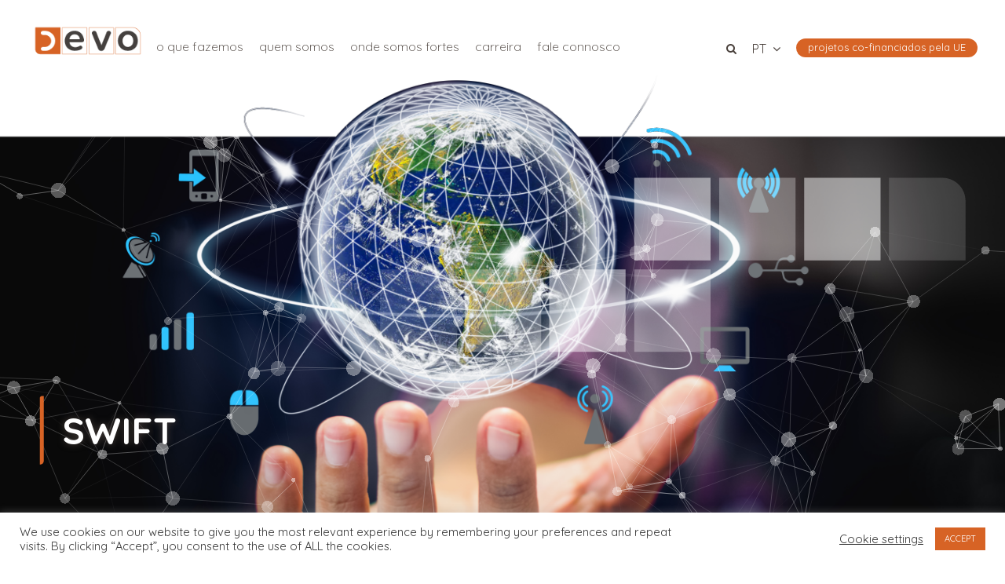

--- FILE ---
content_type: text/html; charset=utf-8
request_url: https://www.google.com/recaptcha/api2/anchor?ar=1&k=6LdNwJYaAAAAAEzGpMHIZKRPDi0U_KaNlOpuTQba&co=aHR0cHM6Ly9kLWV2by5jb206NDQz&hl=en&v=N67nZn4AqZkNcbeMu4prBgzg&size=invisible&anchor-ms=20000&execute-ms=30000&cb=8zip84vf6sjq
body_size: 48919
content:
<!DOCTYPE HTML><html dir="ltr" lang="en"><head><meta http-equiv="Content-Type" content="text/html; charset=UTF-8">
<meta http-equiv="X-UA-Compatible" content="IE=edge">
<title>reCAPTCHA</title>
<style type="text/css">
/* cyrillic-ext */
@font-face {
  font-family: 'Roboto';
  font-style: normal;
  font-weight: 400;
  font-stretch: 100%;
  src: url(//fonts.gstatic.com/s/roboto/v48/KFO7CnqEu92Fr1ME7kSn66aGLdTylUAMa3GUBHMdazTgWw.woff2) format('woff2');
  unicode-range: U+0460-052F, U+1C80-1C8A, U+20B4, U+2DE0-2DFF, U+A640-A69F, U+FE2E-FE2F;
}
/* cyrillic */
@font-face {
  font-family: 'Roboto';
  font-style: normal;
  font-weight: 400;
  font-stretch: 100%;
  src: url(//fonts.gstatic.com/s/roboto/v48/KFO7CnqEu92Fr1ME7kSn66aGLdTylUAMa3iUBHMdazTgWw.woff2) format('woff2');
  unicode-range: U+0301, U+0400-045F, U+0490-0491, U+04B0-04B1, U+2116;
}
/* greek-ext */
@font-face {
  font-family: 'Roboto';
  font-style: normal;
  font-weight: 400;
  font-stretch: 100%;
  src: url(//fonts.gstatic.com/s/roboto/v48/KFO7CnqEu92Fr1ME7kSn66aGLdTylUAMa3CUBHMdazTgWw.woff2) format('woff2');
  unicode-range: U+1F00-1FFF;
}
/* greek */
@font-face {
  font-family: 'Roboto';
  font-style: normal;
  font-weight: 400;
  font-stretch: 100%;
  src: url(//fonts.gstatic.com/s/roboto/v48/KFO7CnqEu92Fr1ME7kSn66aGLdTylUAMa3-UBHMdazTgWw.woff2) format('woff2');
  unicode-range: U+0370-0377, U+037A-037F, U+0384-038A, U+038C, U+038E-03A1, U+03A3-03FF;
}
/* math */
@font-face {
  font-family: 'Roboto';
  font-style: normal;
  font-weight: 400;
  font-stretch: 100%;
  src: url(//fonts.gstatic.com/s/roboto/v48/KFO7CnqEu92Fr1ME7kSn66aGLdTylUAMawCUBHMdazTgWw.woff2) format('woff2');
  unicode-range: U+0302-0303, U+0305, U+0307-0308, U+0310, U+0312, U+0315, U+031A, U+0326-0327, U+032C, U+032F-0330, U+0332-0333, U+0338, U+033A, U+0346, U+034D, U+0391-03A1, U+03A3-03A9, U+03B1-03C9, U+03D1, U+03D5-03D6, U+03F0-03F1, U+03F4-03F5, U+2016-2017, U+2034-2038, U+203C, U+2040, U+2043, U+2047, U+2050, U+2057, U+205F, U+2070-2071, U+2074-208E, U+2090-209C, U+20D0-20DC, U+20E1, U+20E5-20EF, U+2100-2112, U+2114-2115, U+2117-2121, U+2123-214F, U+2190, U+2192, U+2194-21AE, U+21B0-21E5, U+21F1-21F2, U+21F4-2211, U+2213-2214, U+2216-22FF, U+2308-230B, U+2310, U+2319, U+231C-2321, U+2336-237A, U+237C, U+2395, U+239B-23B7, U+23D0, U+23DC-23E1, U+2474-2475, U+25AF, U+25B3, U+25B7, U+25BD, U+25C1, U+25CA, U+25CC, U+25FB, U+266D-266F, U+27C0-27FF, U+2900-2AFF, U+2B0E-2B11, U+2B30-2B4C, U+2BFE, U+3030, U+FF5B, U+FF5D, U+1D400-1D7FF, U+1EE00-1EEFF;
}
/* symbols */
@font-face {
  font-family: 'Roboto';
  font-style: normal;
  font-weight: 400;
  font-stretch: 100%;
  src: url(//fonts.gstatic.com/s/roboto/v48/KFO7CnqEu92Fr1ME7kSn66aGLdTylUAMaxKUBHMdazTgWw.woff2) format('woff2');
  unicode-range: U+0001-000C, U+000E-001F, U+007F-009F, U+20DD-20E0, U+20E2-20E4, U+2150-218F, U+2190, U+2192, U+2194-2199, U+21AF, U+21E6-21F0, U+21F3, U+2218-2219, U+2299, U+22C4-22C6, U+2300-243F, U+2440-244A, U+2460-24FF, U+25A0-27BF, U+2800-28FF, U+2921-2922, U+2981, U+29BF, U+29EB, U+2B00-2BFF, U+4DC0-4DFF, U+FFF9-FFFB, U+10140-1018E, U+10190-1019C, U+101A0, U+101D0-101FD, U+102E0-102FB, U+10E60-10E7E, U+1D2C0-1D2D3, U+1D2E0-1D37F, U+1F000-1F0FF, U+1F100-1F1AD, U+1F1E6-1F1FF, U+1F30D-1F30F, U+1F315, U+1F31C, U+1F31E, U+1F320-1F32C, U+1F336, U+1F378, U+1F37D, U+1F382, U+1F393-1F39F, U+1F3A7-1F3A8, U+1F3AC-1F3AF, U+1F3C2, U+1F3C4-1F3C6, U+1F3CA-1F3CE, U+1F3D4-1F3E0, U+1F3ED, U+1F3F1-1F3F3, U+1F3F5-1F3F7, U+1F408, U+1F415, U+1F41F, U+1F426, U+1F43F, U+1F441-1F442, U+1F444, U+1F446-1F449, U+1F44C-1F44E, U+1F453, U+1F46A, U+1F47D, U+1F4A3, U+1F4B0, U+1F4B3, U+1F4B9, U+1F4BB, U+1F4BF, U+1F4C8-1F4CB, U+1F4D6, U+1F4DA, U+1F4DF, U+1F4E3-1F4E6, U+1F4EA-1F4ED, U+1F4F7, U+1F4F9-1F4FB, U+1F4FD-1F4FE, U+1F503, U+1F507-1F50B, U+1F50D, U+1F512-1F513, U+1F53E-1F54A, U+1F54F-1F5FA, U+1F610, U+1F650-1F67F, U+1F687, U+1F68D, U+1F691, U+1F694, U+1F698, U+1F6AD, U+1F6B2, U+1F6B9-1F6BA, U+1F6BC, U+1F6C6-1F6CF, U+1F6D3-1F6D7, U+1F6E0-1F6EA, U+1F6F0-1F6F3, U+1F6F7-1F6FC, U+1F700-1F7FF, U+1F800-1F80B, U+1F810-1F847, U+1F850-1F859, U+1F860-1F887, U+1F890-1F8AD, U+1F8B0-1F8BB, U+1F8C0-1F8C1, U+1F900-1F90B, U+1F93B, U+1F946, U+1F984, U+1F996, U+1F9E9, U+1FA00-1FA6F, U+1FA70-1FA7C, U+1FA80-1FA89, U+1FA8F-1FAC6, U+1FACE-1FADC, U+1FADF-1FAE9, U+1FAF0-1FAF8, U+1FB00-1FBFF;
}
/* vietnamese */
@font-face {
  font-family: 'Roboto';
  font-style: normal;
  font-weight: 400;
  font-stretch: 100%;
  src: url(//fonts.gstatic.com/s/roboto/v48/KFO7CnqEu92Fr1ME7kSn66aGLdTylUAMa3OUBHMdazTgWw.woff2) format('woff2');
  unicode-range: U+0102-0103, U+0110-0111, U+0128-0129, U+0168-0169, U+01A0-01A1, U+01AF-01B0, U+0300-0301, U+0303-0304, U+0308-0309, U+0323, U+0329, U+1EA0-1EF9, U+20AB;
}
/* latin-ext */
@font-face {
  font-family: 'Roboto';
  font-style: normal;
  font-weight: 400;
  font-stretch: 100%;
  src: url(//fonts.gstatic.com/s/roboto/v48/KFO7CnqEu92Fr1ME7kSn66aGLdTylUAMa3KUBHMdazTgWw.woff2) format('woff2');
  unicode-range: U+0100-02BA, U+02BD-02C5, U+02C7-02CC, U+02CE-02D7, U+02DD-02FF, U+0304, U+0308, U+0329, U+1D00-1DBF, U+1E00-1E9F, U+1EF2-1EFF, U+2020, U+20A0-20AB, U+20AD-20C0, U+2113, U+2C60-2C7F, U+A720-A7FF;
}
/* latin */
@font-face {
  font-family: 'Roboto';
  font-style: normal;
  font-weight: 400;
  font-stretch: 100%;
  src: url(//fonts.gstatic.com/s/roboto/v48/KFO7CnqEu92Fr1ME7kSn66aGLdTylUAMa3yUBHMdazQ.woff2) format('woff2');
  unicode-range: U+0000-00FF, U+0131, U+0152-0153, U+02BB-02BC, U+02C6, U+02DA, U+02DC, U+0304, U+0308, U+0329, U+2000-206F, U+20AC, U+2122, U+2191, U+2193, U+2212, U+2215, U+FEFF, U+FFFD;
}
/* cyrillic-ext */
@font-face {
  font-family: 'Roboto';
  font-style: normal;
  font-weight: 500;
  font-stretch: 100%;
  src: url(//fonts.gstatic.com/s/roboto/v48/KFO7CnqEu92Fr1ME7kSn66aGLdTylUAMa3GUBHMdazTgWw.woff2) format('woff2');
  unicode-range: U+0460-052F, U+1C80-1C8A, U+20B4, U+2DE0-2DFF, U+A640-A69F, U+FE2E-FE2F;
}
/* cyrillic */
@font-face {
  font-family: 'Roboto';
  font-style: normal;
  font-weight: 500;
  font-stretch: 100%;
  src: url(//fonts.gstatic.com/s/roboto/v48/KFO7CnqEu92Fr1ME7kSn66aGLdTylUAMa3iUBHMdazTgWw.woff2) format('woff2');
  unicode-range: U+0301, U+0400-045F, U+0490-0491, U+04B0-04B1, U+2116;
}
/* greek-ext */
@font-face {
  font-family: 'Roboto';
  font-style: normal;
  font-weight: 500;
  font-stretch: 100%;
  src: url(//fonts.gstatic.com/s/roboto/v48/KFO7CnqEu92Fr1ME7kSn66aGLdTylUAMa3CUBHMdazTgWw.woff2) format('woff2');
  unicode-range: U+1F00-1FFF;
}
/* greek */
@font-face {
  font-family: 'Roboto';
  font-style: normal;
  font-weight: 500;
  font-stretch: 100%;
  src: url(//fonts.gstatic.com/s/roboto/v48/KFO7CnqEu92Fr1ME7kSn66aGLdTylUAMa3-UBHMdazTgWw.woff2) format('woff2');
  unicode-range: U+0370-0377, U+037A-037F, U+0384-038A, U+038C, U+038E-03A1, U+03A3-03FF;
}
/* math */
@font-face {
  font-family: 'Roboto';
  font-style: normal;
  font-weight: 500;
  font-stretch: 100%;
  src: url(//fonts.gstatic.com/s/roboto/v48/KFO7CnqEu92Fr1ME7kSn66aGLdTylUAMawCUBHMdazTgWw.woff2) format('woff2');
  unicode-range: U+0302-0303, U+0305, U+0307-0308, U+0310, U+0312, U+0315, U+031A, U+0326-0327, U+032C, U+032F-0330, U+0332-0333, U+0338, U+033A, U+0346, U+034D, U+0391-03A1, U+03A3-03A9, U+03B1-03C9, U+03D1, U+03D5-03D6, U+03F0-03F1, U+03F4-03F5, U+2016-2017, U+2034-2038, U+203C, U+2040, U+2043, U+2047, U+2050, U+2057, U+205F, U+2070-2071, U+2074-208E, U+2090-209C, U+20D0-20DC, U+20E1, U+20E5-20EF, U+2100-2112, U+2114-2115, U+2117-2121, U+2123-214F, U+2190, U+2192, U+2194-21AE, U+21B0-21E5, U+21F1-21F2, U+21F4-2211, U+2213-2214, U+2216-22FF, U+2308-230B, U+2310, U+2319, U+231C-2321, U+2336-237A, U+237C, U+2395, U+239B-23B7, U+23D0, U+23DC-23E1, U+2474-2475, U+25AF, U+25B3, U+25B7, U+25BD, U+25C1, U+25CA, U+25CC, U+25FB, U+266D-266F, U+27C0-27FF, U+2900-2AFF, U+2B0E-2B11, U+2B30-2B4C, U+2BFE, U+3030, U+FF5B, U+FF5D, U+1D400-1D7FF, U+1EE00-1EEFF;
}
/* symbols */
@font-face {
  font-family: 'Roboto';
  font-style: normal;
  font-weight: 500;
  font-stretch: 100%;
  src: url(//fonts.gstatic.com/s/roboto/v48/KFO7CnqEu92Fr1ME7kSn66aGLdTylUAMaxKUBHMdazTgWw.woff2) format('woff2');
  unicode-range: U+0001-000C, U+000E-001F, U+007F-009F, U+20DD-20E0, U+20E2-20E4, U+2150-218F, U+2190, U+2192, U+2194-2199, U+21AF, U+21E6-21F0, U+21F3, U+2218-2219, U+2299, U+22C4-22C6, U+2300-243F, U+2440-244A, U+2460-24FF, U+25A0-27BF, U+2800-28FF, U+2921-2922, U+2981, U+29BF, U+29EB, U+2B00-2BFF, U+4DC0-4DFF, U+FFF9-FFFB, U+10140-1018E, U+10190-1019C, U+101A0, U+101D0-101FD, U+102E0-102FB, U+10E60-10E7E, U+1D2C0-1D2D3, U+1D2E0-1D37F, U+1F000-1F0FF, U+1F100-1F1AD, U+1F1E6-1F1FF, U+1F30D-1F30F, U+1F315, U+1F31C, U+1F31E, U+1F320-1F32C, U+1F336, U+1F378, U+1F37D, U+1F382, U+1F393-1F39F, U+1F3A7-1F3A8, U+1F3AC-1F3AF, U+1F3C2, U+1F3C4-1F3C6, U+1F3CA-1F3CE, U+1F3D4-1F3E0, U+1F3ED, U+1F3F1-1F3F3, U+1F3F5-1F3F7, U+1F408, U+1F415, U+1F41F, U+1F426, U+1F43F, U+1F441-1F442, U+1F444, U+1F446-1F449, U+1F44C-1F44E, U+1F453, U+1F46A, U+1F47D, U+1F4A3, U+1F4B0, U+1F4B3, U+1F4B9, U+1F4BB, U+1F4BF, U+1F4C8-1F4CB, U+1F4D6, U+1F4DA, U+1F4DF, U+1F4E3-1F4E6, U+1F4EA-1F4ED, U+1F4F7, U+1F4F9-1F4FB, U+1F4FD-1F4FE, U+1F503, U+1F507-1F50B, U+1F50D, U+1F512-1F513, U+1F53E-1F54A, U+1F54F-1F5FA, U+1F610, U+1F650-1F67F, U+1F687, U+1F68D, U+1F691, U+1F694, U+1F698, U+1F6AD, U+1F6B2, U+1F6B9-1F6BA, U+1F6BC, U+1F6C6-1F6CF, U+1F6D3-1F6D7, U+1F6E0-1F6EA, U+1F6F0-1F6F3, U+1F6F7-1F6FC, U+1F700-1F7FF, U+1F800-1F80B, U+1F810-1F847, U+1F850-1F859, U+1F860-1F887, U+1F890-1F8AD, U+1F8B0-1F8BB, U+1F8C0-1F8C1, U+1F900-1F90B, U+1F93B, U+1F946, U+1F984, U+1F996, U+1F9E9, U+1FA00-1FA6F, U+1FA70-1FA7C, U+1FA80-1FA89, U+1FA8F-1FAC6, U+1FACE-1FADC, U+1FADF-1FAE9, U+1FAF0-1FAF8, U+1FB00-1FBFF;
}
/* vietnamese */
@font-face {
  font-family: 'Roboto';
  font-style: normal;
  font-weight: 500;
  font-stretch: 100%;
  src: url(//fonts.gstatic.com/s/roboto/v48/KFO7CnqEu92Fr1ME7kSn66aGLdTylUAMa3OUBHMdazTgWw.woff2) format('woff2');
  unicode-range: U+0102-0103, U+0110-0111, U+0128-0129, U+0168-0169, U+01A0-01A1, U+01AF-01B0, U+0300-0301, U+0303-0304, U+0308-0309, U+0323, U+0329, U+1EA0-1EF9, U+20AB;
}
/* latin-ext */
@font-face {
  font-family: 'Roboto';
  font-style: normal;
  font-weight: 500;
  font-stretch: 100%;
  src: url(//fonts.gstatic.com/s/roboto/v48/KFO7CnqEu92Fr1ME7kSn66aGLdTylUAMa3KUBHMdazTgWw.woff2) format('woff2');
  unicode-range: U+0100-02BA, U+02BD-02C5, U+02C7-02CC, U+02CE-02D7, U+02DD-02FF, U+0304, U+0308, U+0329, U+1D00-1DBF, U+1E00-1E9F, U+1EF2-1EFF, U+2020, U+20A0-20AB, U+20AD-20C0, U+2113, U+2C60-2C7F, U+A720-A7FF;
}
/* latin */
@font-face {
  font-family: 'Roboto';
  font-style: normal;
  font-weight: 500;
  font-stretch: 100%;
  src: url(//fonts.gstatic.com/s/roboto/v48/KFO7CnqEu92Fr1ME7kSn66aGLdTylUAMa3yUBHMdazQ.woff2) format('woff2');
  unicode-range: U+0000-00FF, U+0131, U+0152-0153, U+02BB-02BC, U+02C6, U+02DA, U+02DC, U+0304, U+0308, U+0329, U+2000-206F, U+20AC, U+2122, U+2191, U+2193, U+2212, U+2215, U+FEFF, U+FFFD;
}
/* cyrillic-ext */
@font-face {
  font-family: 'Roboto';
  font-style: normal;
  font-weight: 900;
  font-stretch: 100%;
  src: url(//fonts.gstatic.com/s/roboto/v48/KFO7CnqEu92Fr1ME7kSn66aGLdTylUAMa3GUBHMdazTgWw.woff2) format('woff2');
  unicode-range: U+0460-052F, U+1C80-1C8A, U+20B4, U+2DE0-2DFF, U+A640-A69F, U+FE2E-FE2F;
}
/* cyrillic */
@font-face {
  font-family: 'Roboto';
  font-style: normal;
  font-weight: 900;
  font-stretch: 100%;
  src: url(//fonts.gstatic.com/s/roboto/v48/KFO7CnqEu92Fr1ME7kSn66aGLdTylUAMa3iUBHMdazTgWw.woff2) format('woff2');
  unicode-range: U+0301, U+0400-045F, U+0490-0491, U+04B0-04B1, U+2116;
}
/* greek-ext */
@font-face {
  font-family: 'Roboto';
  font-style: normal;
  font-weight: 900;
  font-stretch: 100%;
  src: url(//fonts.gstatic.com/s/roboto/v48/KFO7CnqEu92Fr1ME7kSn66aGLdTylUAMa3CUBHMdazTgWw.woff2) format('woff2');
  unicode-range: U+1F00-1FFF;
}
/* greek */
@font-face {
  font-family: 'Roboto';
  font-style: normal;
  font-weight: 900;
  font-stretch: 100%;
  src: url(//fonts.gstatic.com/s/roboto/v48/KFO7CnqEu92Fr1ME7kSn66aGLdTylUAMa3-UBHMdazTgWw.woff2) format('woff2');
  unicode-range: U+0370-0377, U+037A-037F, U+0384-038A, U+038C, U+038E-03A1, U+03A3-03FF;
}
/* math */
@font-face {
  font-family: 'Roboto';
  font-style: normal;
  font-weight: 900;
  font-stretch: 100%;
  src: url(//fonts.gstatic.com/s/roboto/v48/KFO7CnqEu92Fr1ME7kSn66aGLdTylUAMawCUBHMdazTgWw.woff2) format('woff2');
  unicode-range: U+0302-0303, U+0305, U+0307-0308, U+0310, U+0312, U+0315, U+031A, U+0326-0327, U+032C, U+032F-0330, U+0332-0333, U+0338, U+033A, U+0346, U+034D, U+0391-03A1, U+03A3-03A9, U+03B1-03C9, U+03D1, U+03D5-03D6, U+03F0-03F1, U+03F4-03F5, U+2016-2017, U+2034-2038, U+203C, U+2040, U+2043, U+2047, U+2050, U+2057, U+205F, U+2070-2071, U+2074-208E, U+2090-209C, U+20D0-20DC, U+20E1, U+20E5-20EF, U+2100-2112, U+2114-2115, U+2117-2121, U+2123-214F, U+2190, U+2192, U+2194-21AE, U+21B0-21E5, U+21F1-21F2, U+21F4-2211, U+2213-2214, U+2216-22FF, U+2308-230B, U+2310, U+2319, U+231C-2321, U+2336-237A, U+237C, U+2395, U+239B-23B7, U+23D0, U+23DC-23E1, U+2474-2475, U+25AF, U+25B3, U+25B7, U+25BD, U+25C1, U+25CA, U+25CC, U+25FB, U+266D-266F, U+27C0-27FF, U+2900-2AFF, U+2B0E-2B11, U+2B30-2B4C, U+2BFE, U+3030, U+FF5B, U+FF5D, U+1D400-1D7FF, U+1EE00-1EEFF;
}
/* symbols */
@font-face {
  font-family: 'Roboto';
  font-style: normal;
  font-weight: 900;
  font-stretch: 100%;
  src: url(//fonts.gstatic.com/s/roboto/v48/KFO7CnqEu92Fr1ME7kSn66aGLdTylUAMaxKUBHMdazTgWw.woff2) format('woff2');
  unicode-range: U+0001-000C, U+000E-001F, U+007F-009F, U+20DD-20E0, U+20E2-20E4, U+2150-218F, U+2190, U+2192, U+2194-2199, U+21AF, U+21E6-21F0, U+21F3, U+2218-2219, U+2299, U+22C4-22C6, U+2300-243F, U+2440-244A, U+2460-24FF, U+25A0-27BF, U+2800-28FF, U+2921-2922, U+2981, U+29BF, U+29EB, U+2B00-2BFF, U+4DC0-4DFF, U+FFF9-FFFB, U+10140-1018E, U+10190-1019C, U+101A0, U+101D0-101FD, U+102E0-102FB, U+10E60-10E7E, U+1D2C0-1D2D3, U+1D2E0-1D37F, U+1F000-1F0FF, U+1F100-1F1AD, U+1F1E6-1F1FF, U+1F30D-1F30F, U+1F315, U+1F31C, U+1F31E, U+1F320-1F32C, U+1F336, U+1F378, U+1F37D, U+1F382, U+1F393-1F39F, U+1F3A7-1F3A8, U+1F3AC-1F3AF, U+1F3C2, U+1F3C4-1F3C6, U+1F3CA-1F3CE, U+1F3D4-1F3E0, U+1F3ED, U+1F3F1-1F3F3, U+1F3F5-1F3F7, U+1F408, U+1F415, U+1F41F, U+1F426, U+1F43F, U+1F441-1F442, U+1F444, U+1F446-1F449, U+1F44C-1F44E, U+1F453, U+1F46A, U+1F47D, U+1F4A3, U+1F4B0, U+1F4B3, U+1F4B9, U+1F4BB, U+1F4BF, U+1F4C8-1F4CB, U+1F4D6, U+1F4DA, U+1F4DF, U+1F4E3-1F4E6, U+1F4EA-1F4ED, U+1F4F7, U+1F4F9-1F4FB, U+1F4FD-1F4FE, U+1F503, U+1F507-1F50B, U+1F50D, U+1F512-1F513, U+1F53E-1F54A, U+1F54F-1F5FA, U+1F610, U+1F650-1F67F, U+1F687, U+1F68D, U+1F691, U+1F694, U+1F698, U+1F6AD, U+1F6B2, U+1F6B9-1F6BA, U+1F6BC, U+1F6C6-1F6CF, U+1F6D3-1F6D7, U+1F6E0-1F6EA, U+1F6F0-1F6F3, U+1F6F7-1F6FC, U+1F700-1F7FF, U+1F800-1F80B, U+1F810-1F847, U+1F850-1F859, U+1F860-1F887, U+1F890-1F8AD, U+1F8B0-1F8BB, U+1F8C0-1F8C1, U+1F900-1F90B, U+1F93B, U+1F946, U+1F984, U+1F996, U+1F9E9, U+1FA00-1FA6F, U+1FA70-1FA7C, U+1FA80-1FA89, U+1FA8F-1FAC6, U+1FACE-1FADC, U+1FADF-1FAE9, U+1FAF0-1FAF8, U+1FB00-1FBFF;
}
/* vietnamese */
@font-face {
  font-family: 'Roboto';
  font-style: normal;
  font-weight: 900;
  font-stretch: 100%;
  src: url(//fonts.gstatic.com/s/roboto/v48/KFO7CnqEu92Fr1ME7kSn66aGLdTylUAMa3OUBHMdazTgWw.woff2) format('woff2');
  unicode-range: U+0102-0103, U+0110-0111, U+0128-0129, U+0168-0169, U+01A0-01A1, U+01AF-01B0, U+0300-0301, U+0303-0304, U+0308-0309, U+0323, U+0329, U+1EA0-1EF9, U+20AB;
}
/* latin-ext */
@font-face {
  font-family: 'Roboto';
  font-style: normal;
  font-weight: 900;
  font-stretch: 100%;
  src: url(//fonts.gstatic.com/s/roboto/v48/KFO7CnqEu92Fr1ME7kSn66aGLdTylUAMa3KUBHMdazTgWw.woff2) format('woff2');
  unicode-range: U+0100-02BA, U+02BD-02C5, U+02C7-02CC, U+02CE-02D7, U+02DD-02FF, U+0304, U+0308, U+0329, U+1D00-1DBF, U+1E00-1E9F, U+1EF2-1EFF, U+2020, U+20A0-20AB, U+20AD-20C0, U+2113, U+2C60-2C7F, U+A720-A7FF;
}
/* latin */
@font-face {
  font-family: 'Roboto';
  font-style: normal;
  font-weight: 900;
  font-stretch: 100%;
  src: url(//fonts.gstatic.com/s/roboto/v48/KFO7CnqEu92Fr1ME7kSn66aGLdTylUAMa3yUBHMdazQ.woff2) format('woff2');
  unicode-range: U+0000-00FF, U+0131, U+0152-0153, U+02BB-02BC, U+02C6, U+02DA, U+02DC, U+0304, U+0308, U+0329, U+2000-206F, U+20AC, U+2122, U+2191, U+2193, U+2212, U+2215, U+FEFF, U+FFFD;
}

</style>
<link rel="stylesheet" type="text/css" href="https://www.gstatic.com/recaptcha/releases/N67nZn4AqZkNcbeMu4prBgzg/styles__ltr.css">
<script nonce="5cG1qoyKu7rKlAQq7ODHeQ" type="text/javascript">window['__recaptcha_api'] = 'https://www.google.com/recaptcha/api2/';</script>
<script type="text/javascript" src="https://www.gstatic.com/recaptcha/releases/N67nZn4AqZkNcbeMu4prBgzg/recaptcha__en.js" nonce="5cG1qoyKu7rKlAQq7ODHeQ">
      
    </script></head>
<body><div id="rc-anchor-alert" class="rc-anchor-alert"></div>
<input type="hidden" id="recaptcha-token" value="[base64]">
<script type="text/javascript" nonce="5cG1qoyKu7rKlAQq7ODHeQ">
      recaptcha.anchor.Main.init("[\x22ainput\x22,[\x22bgdata\x22,\x22\x22,\[base64]/[base64]/[base64]/ZyhXLGgpOnEoW04sMjEsbF0sVywwKSxoKSxmYWxzZSxmYWxzZSl9Y2F0Y2goayl7RygzNTgsVyk/[base64]/[base64]/[base64]/[base64]/[base64]/[base64]/[base64]/bmV3IEJbT10oRFswXSk6dz09Mj9uZXcgQltPXShEWzBdLERbMV0pOnc9PTM/bmV3IEJbT10oRFswXSxEWzFdLERbMl0pOnc9PTQ/[base64]/[base64]/[base64]/[base64]/[base64]\\u003d\x22,\[base64]\\u003d\x22,\x22Zgliw6ZELmHCm8OjI8OHwqzDq8Kcw5/DoyoCw5vCs8KbwpILw6jCmzjCm8OIwqzCqsKDwqcfGyXCsFByasOufsKKaMKCD8O0XsO7w7pqEAXDg8K8bMOWeAF3A8Kxw7YLw63Cm8Kgwqcww7DDicO7w7/DqXdsQzBKVDxyKy7Dl8Orw5rCrcO8TBZEAD3CtMKGKk1Dw75ZfWJYw7QWQy9YJMKHw7/CojIzaMOmSsOLY8K2w5hxw7PDrSRQw5vDpsODYcKWFcKbCcO/[base64]/DlsObw6IfaCjCkWHCg2QHwq9eZcKZB8KsL17Dv8KPwrgawqZSdFXCo0DCo8K8Gx1CAQwHEE3ClMKkwo45w5rCjcKpwpwgJjczP2UWY8O1KsOCw515f8Kaw7kYwoxbw7nDiSTDgArCgsKGbX0sw4/[base64]/wpc4emRhw7Yqwq7CqMOLw5dzB8KHcMODDMKiOVfChXTDkQMtw7PCnMOzbi8EQmrDphIgL0zCusKYT1fDijnDlU3CkmoNw6ZgbD/CpcOpWcKNw5zCjsK1w5XCgXU/JMKXRyHDocKCw7XCjyHCtwDClsOyb8OXVcKNw7Fhwr/[base64]/DlMK4FnAPw4HCnsOUw5k8Xg9dbFXClTJrw5HDm8KqdUfCpURpFhLDlnzDpsKFFCpaG27Di05Ww7oswpfCh8OgwrzDkVbDpcK0KsO/w5bCuxQdwoHCtkLDmUcDenvDlCRNw7A9MMO5w58ew6Jmw6ktw78Aw5xjPMKGw5Iyw7rDtwcNE3nCt8OGbsO2D8Oqw6I8YsOWTyHChWtowonCrB7Dm31JwpUcw54NJzcRJ1/DhGXDtcKGKMO2ay/Dk8KGw6dGKQN8w6PCkcKeXQfDoj0gw5HCjcOJw4/[base64]/CpzbDlzHDsMK3DHzDpWDCscOkRksfw704w54dOcOEY0Jcw5fCuXrChcKXEFXCuUzCi29rwprDj1fCqcOAwovCuWZ4S8K9ZMKIw7BvTMK9w7weYMKowoLCuRhJbyQ1FU/DrRpEwooQRHkebzsfw5Izwq7DoixwOsOQXEXDvCvCgwLDocKmNMOiwrt5C2MPwqIwBnYjZMKhCGEow4/CtABmw69mDcK0bAgUPMKUwqbDk8OBwo7DsMOiZsONwrIjQ8KCw4jDt8OgwojDkkNLBD/[base64]/CrsOkwoFbwoUaZUzDsXsawojDuMODwrDDhMKLwodNPhbCkMK6BVsnwqrDlMK5KT8yL8OuwqzCrD/DpcO+cGYswrbCusKKG8OkYV/[base64]/CjMKjV8KBwoLDhizCm8Ktw6nDvsKnN2zCt8OkGkQzw4k/JkbCncOGwr7DjsO/[base64]/DjHYxL1Azw5vCkDbCvlkWw4wrNjhZwo4ZSsO+wq0JwqHDoMKeYcKMGHpaS1jCvcKUCSlacsKAwr8pdMOyw5nCiig/KcO5ZMOTw6fCix7DosO6wol4F8OuwoPDvzItw5HCvsK3wrwnMTZWdsO7YA7Cll8cwrsjw57Cvw3CgQ/DgMK5w4kRwp/[base64]/[base64]/CgsOGLMOzw6DDtQYbcgjDr8Owwq/[base64]/DrDbCgD3DrxA4Nyo8aWHDpUg4GMKrwonCr1/[base64]/[base64]/Aw3Cm29SOx7CpXvDhcKeOnvCrXITwrDCrcK6w6zDoBnDkW8Iw53CtMObwr0iw5nCpsOMfsOeDsObwpnDjsOlPGgTP0HCg8KNe8OuwokGKsKuJG7CpsOFGcKuCSfDi03CgsOew5bCoELCtMKJHsO6w7bCgz0ICC7CvDUpwpXDqsK6ZMOEbsKhH8Kpw6bDgHjCjsOHwo/CssK3N1tqw5fChcOHwqjCkz8PRcOvwrDCmzx3wpnDjcOcw4jDjMOrwpbDkMOCL8OLwpbClELDq37DhRkNw48NwpvCq1gnwobDiMKNw7XDqhVLBBBfGcOdZ8KRZ8OhS8KYegptwrYzw5sfwqQ+JlXDiE8/YsKFdsKEwpdqw7TCqcKAQBHCsQspwoc7wprCs31pwqtXwpsbDkfDshxZCVpOw7TDusOGCMKPaVbDuMOzwptgw4jDvMONLsKBwpBfw6EaLU1Pw5UKFQ/CkynCgXjDqlTDiWbDm3A/wqfChBXDm8O3w6rCkB7Cs8O3VA5ewr1Rw6t7wonDosOWChx1wp1qwrFmU8OPa8OrRsOBZ0JTQcKpCz3Dv8OHfcKJL0N1wqLCn8O6w6PDpcO/L3kKw7AqGiPDlH/DscOXLcK0wovDmzLDvcOWw6h9w50hwp9Xw75mw4nCkRZTwp8ITxBlwpvCrcKCw47CpsKHwrzDk8Kew4MjWTt/[base64]/DuXYOwpTCvHh9wrU8wrAfw5vDlMOhwrbDo3nDsU/[base64]/Cu8KHacOiIxpAUMOBGy/ClcKww7gJYxTDvH3CujDCh8OBw5bDjjnCvgvCscOxw7grw7pyw6Y0wpDCmMO+wozCsxIGw5JNPi7CmsKVwrFDY1I/RGR8WUnDgMKvTQYUXj8TPsOPF8KPUMKxc0zCtcK4M1PDk8OUeMK8w5zDlCZ0Ex9Bwr47ZcOawqjDjBFsFsOgVBfDgsOGwolFw643BMOCCzTDmyLCl2QOw60/w5jDh8K1w43Dn1I/Iwt4ZcKRHMOhGsK2w6zCn3sTw73CmsO/Ki0TW8KlHcOwwpnDpcO+KRnDq8Kow7s+w5kMSijDtsKVcD3CpUpsw4PCg8KKUcO6w43DgG8RwoHDqsODIMKaHMOOwqZ0dn/CjU4QbR8bwq7DqCRAfcOaw73DmR3DhsOiw7FpGTnDq3rDmsOIw49oNmYrwqtlcDnCvxnCsMK+Sh8tw5fDqygzMkdZUx9gVTrCtgxvw7Nsw7xbFsOFwolYRMKYR8Kdwow4w4ttUlY6w6rDrVdDw5B3B8Kcw7o8woDDlk/CsyxaQMO+w4NVwrtBQcKxwpfDli/CkCfDq8KSw7zDt34SWhxiw7TDsBE1wqjClEjDgAjCtmt5w7tHY8KmwoM6w4JRwqEiPsOjwpDCgcKQw59RdVvDncOtfTYDB8OYVMOiNwfDp8O+LcOSJSNtc8Kyb37CuMO+w7jDhcKsBmzDkcO5w6bCgsKpBT8dwqnCg2nCqmgtw6t/[base64]/CjlQSaBDCtBN2w6XCqR9Ww7zCmsKvYAojBE3DrmDDigoyajF9w7NCwp4oNsOJw4nCkcKBbXkmwr1ychXDjsOEwp92wo9rwobDg17CmsKoOTzClTg2c8OdeQzDpxMeaMKZw7xuFlBNRMO9w4Z1PcKeFcOCAmRwJ3zCh8OHT8OtbX/CrcO1WxzCjgbCsRgkw7PDgE1VVsKjwqnDuHknJh83w4/DgcOfSSU4M8O/KsKIw63DvEbDnMOuHcOzw6VhwpXCt8KCw6/[base64]/Do8OkUMO+wqstwoPDscOFwqfDv8OMcMOPw7DDomkVXsOAworCmsOuMhXDtGI4AcOufWl2w6zDs8OOe37DrG1jc8O6wrp/SCN1XCjDqsK+w7NxQ8O+a1vCmyPCv8K9w75Ew4gMwonDoEjDiVU2wp/CksKVwr5VIsOIV8ODMwPChMK6PFwwwoNoMQ4kaU/CmcKjwpInc2FrEcKuwo7DkFPDj8Kiw5J+w5dewo/DisKWIFQVWcO3Li/DvSrDlMOKwrUENC/Dr8KVdzfCu8Kkw5oTwrZ1wqdFWXvDlsO0acKgd8K0Ii1JwpjCs01Tfz3Cp35YbMKYNRxTwp/CjMOpQjbDr8KDZMK1w4vCt8Kba8Olwq0twq7DjMKzK8Ovw7XCnMKKHsKsIl3CsDzCoQ4ie8KEw7rDvsOEw4oNw6wCKMOPw48jYmnDnABmaMOiGcK9Chgewr40UsOORcOgwpPCtcKhw4RSTmzDq8Ksw7/CqT/[base64]/DomTDucOoOFvDqsKDwp3DusKrMCkDwqXDuwRcGiLDqXXCvnQLwpdBwrDDu8OIBA9swpYpWsKoHUjDpnZPKsOnwpHDjnTCocKcwppYBFbDtQEqF3DDrAAyw67DhGFSwoXDlsO2YU3DhsO3w7/CrmJxTXhkw551AzjCukwLw5fDssKxwqDDpizChsO/[base64]/DvMKddsKow6rDksKrw4vClyAnaFlhw5ADOMKuw6U1eyDDuxjCp8OSw7XDusK1w7vCosKlO1HDrcKkw7nCtG/CvMOkLHPCv8OqwoHDj0jCiT5XwpMBw6rDrsOXZyFfBkHCvMOkwr/Cl8KeW8OQR8OZCcOsWcKeGsOAWyTCoAN/[base64]/w5o8LyzDqm/[base64]/wofDrU4Qw7nDp8KEbMOWLMORwoDCo8KlC0vCjMOpXHoww5nCucOoKcKaLHHDk8KIZizCr8OCwqdiw5NnwrDDgcKIVXJ5NcOVTl7CvmJOA8KFMy3CjcKLwoREYi/CjGfCtX/CqTLDny1qw75fw5DCoVTDpwhnSsOGcwYFw5/CqsK8Fn7CnS7Cg8KNw6NHwoMQw7UibFHCmDbCrMKkw6hiwrsebSQcw4pBIMO5TcKqacKzwrYzw7/DpSFjw5DDjcKrGxjCqcKxwqI1wpHCnsKkVcO7XV/DvBHDkibCn2rCtx7Dp3NJwrJDwr7DuMOvw74RwqUjDMOwCTVsw4zCocOpw53DsU9OwoQ9w6LCq8O6w6l/Zx/CnMOIWcOSw70Iw7fCl8KJBMK0F1t7w7ofAH0gw5jDlVLDvhbCrsKYw6s8CnrDr8KgA8OQwr1sF1nDo8O0EsK7w4DCmsOXT8KBBBMfUMKACDcIw7XCg8KxEsK5w4ZOf8OpQ04mUV1Xwq5LaMKbw6DCnEbCiSbDunQOwrjCncOHw7XCo8KwbMKiRjMEwrciw5M/VMKnw7c4CQdqw4NdQHc7MMOTw5/[base64]/[base64]/ZG1TThMVPFkYT8KTTMKXwrIkO8OjDMOhPsOwCMOkNcKeMcKxCcKAwrEkwq1Ee8Kww6lrcyEmBHR4NcK1WRF4UE5pwoHCisORw615wpNSw5I3w5QlLiEiaXvDu8OAw7cITHvCjMO6WMKuw5DDg8OdaMKFbzbDunzCshkJwq7CvcOYci/CgcOQYsOBwrEow6/Dly4Wwqt3O20Ww73Dr2PCsMKbOcOzw6fDpsOiwrrCgibDgcK4dsO+wqk0wq/DksKGw5fCgMKcbsKhW0dgTsKvd3nDgz7DhMKIFsO4woTDjcODGwMEwoHDjcO4wpMDw7jDuRrDr8Oqw4HDnsOrw5zCpcOWw68oBwtmO0XDk2oqwqAEw4BAWwNPYg/DnMO4wo3CoXXCu8KrNyPCvEXCu8KQIcOVLXrCocKaPsOEwqoHNXFGR8Kaw6xBwqTCrAVNw7/CnsKkOcKMwpoGw4IbHMOhCQPCtcKbIcKUIB9hwo/[base64]/DhcOsEcK0wqPColRFHcOOw58IQ8KUwqYBZAouwoRLw4TCs1NNUcKyw7fDiMOQAMKVw5htwq1Rwqdmw558KiISwqrCrcOxTzDDmRcGC8OgF8O0bcKhw7cLEhfDssOJw47CnsK7w7/CnRrDojHDiy/[base64]/Cg8Obw59mwq/CoTNOwojDlgHCpcKIKTvCk3DDrsOtD8O1OD8cwpcTwpF+el3Crys7wo04w79fPFkwLMOLL8OAbcKdMcKkw7NYw4nCk8O+FCbCjidawoMMDcKRw7/DmkJVcG/DpyrDmUN0w7/CmBY1Z8OMOTvCmUrCqyJ3QDbDoMONw7FYasKGJMKswohlwpUOwpYYJmNwwrnDrsKYwrDCmUoawpjDq2UcMiVQDsO5wq3DuU7CgTQewrDDh18na0dgJcOBDzXCrMOEwpHDgcKnbF/DshxqEsKJwq0OdU3CncKHwq5WKE8ffsObwpbDgiTDhcKswr0WVSbCgwB8w7dWwp1YOcKzGjTDt17DrsK9wr07w5gGMjrDjMKDPEbDhMOgw77CssKgWiF7AcKgwo/DjmwgTk97wqUaDynDqGvCggB7ScK5w40Pw7jDu0DDiVTDpGfCk0DDjy/CtsKuR8ONZiEGwpM0GjY4w4IAw4g0IsOVGDQoU3s6OTUIwpXCmGDDkgjCtcOew6dlwoc4w63DmMKpw5h3DsOswrLDuMOsLgjCmUDDjcKewpILwrQpw7Q/[base64]/Cn8O6I8OZwqHChHrDlizDhjrDlGlqOcKfCsKnZjzDmcKOel0Zw6DCpD7Ckn8swq7DisKpw6Vkwp7CjcO+L8K0O8K5KcOWwrU0NTjChGpGfSPCg8O8chQLBcKGw5kKwoo1V8O+w7Fhw4h/[base64]/Diz1ISGAcfmTCli1IAQU/RgABUMKWEhnDtsOxDcKawrXDi8KCQWQuaD/CjsODS8Knw7bDrVrCpWjDk8OqwqDCsQtXBMK/wpnCgjbCm2nChsKewpjDnsO0YEh3HUbDsV0wKRRyFsOPwp7CnndNWGh8eCHCu8KheMOnfcOrBsKnPcOdwo5DNlbDlMOqH0HDjsKVw4cpDMOEw499w6jCp0F/wpjDhGE3GMOjUMOSY8OEWWrCnn7Dtz1pwqDDp0HCnHt2KEfDqsK3a8OJWynDpEp7LcK+wrBtLSfCoC1bw598w4vCq8OMwrlZa2PCnRLCgycWw4TDjCoLwr/DgnRtwo7Ci3R0w4nCgRUgwq8KwoQ5wqkJw7FWw686J8KDwrPDpBTDpcO6OsKCbcKzworCtD1Yfy4racK9w4vCi8OWDMKTwr5jwoMUDiNYwqLCt0Qew7XCsUJGwrHCuWZTwo5ww4XClQM/wpgvw5LCkcK/cErDpg5yXcOZTsOIwqbCucOjNScePsKiw5DDhDLClsKcw7HDlsK4YcKMBW4/[base64]/DowEkTMO3elZiwobCuHzDjMONLzvDkGsiwpATwpvCgsKzw4LDo8K9XX/CpHPDucOTw5HDg8ONPcO4w5g8w7bCusK9cBEAbwFNLMOWwpTDmmDChGzDsmZpwoN5wrDCucOmEMKOCQ7Dr2YOW8Ogw47CgVFwZSkjwpTCnR13w4QSdmPDvz/CjH4aEMOaw47Dh8Kuw5UKHQrDgMOpw53CocOfKMKPT8O5IMOiwpHDgnTCvzzDgcOBTcKLbAnCrm1GL8OJwrkfIcO4wo8MJcOswpZMwr4PT8Ojwq/Du8KFZjkpw5jDqcKgHQfDoFjCp8KRPjrDhilbI3NTwrnCkF/DlhfDtzQoYFDDphLCmUNKOAMjw7DDrMOFYUXDp31UFzFddMOmwrXDjFRlw78Qw7UywoN/wrzCsMK6MxfDkcKDwrtvwp/[base64]/[base64]/dUTDu8OCwozCgATDpmXDpMK+NShAw740w7YeGStTf2sHbD9cVMKgGMO/VMO7wrrCoGvCtcORw6RSRg1sYX/CsW8uw4XCg8Oww5zCnlR4woDDugslw4LChiIpw7YGUcOZwrIsA8Opw7NrHXknw4nDmDcpKXYHRMK9w5JEdjokE8KPbwnCgMKOJQXDsMKdNsOme27Dv8KOwqZwMcOCwrc0wpTDqi9/[base64]/[base64]/[base64]/DngYow4/[base64]/[base64]/CoMOWw6zCosOXOMOIAsKpCMKEF8K9w6N3VcK1w6LDvXNDc8O8KsKlQMOrK8OpPVnDucOlwoEcA0TCgwPCiMOWw6fDhGRRwqMKw5rDtBzCryVBw77DkMK4w4zDsntmw51xHMKWIcOtwqMGDsKeLRhdwpHCpl/CicKMwpdnD8KYGXhmwpAJw6AtXBfDlhYzw7gRw4tPw7LCgX3CoXFcw7LDhQckV2/CiHATwqTCrWDDn0DDjcKAR24Ew6rCgzHDqgjDvcKMw43Ck8KEw5Y2wpgYORvDqzJrw5XDv8KPFsKpw7LCrsKnwrJTJMOgEMO5wrNmw7x4TkIjHwzDrsOpworCoVjCgDnDvWjDtEQacmcLQTHCu8KEQWIuwrbCu8KAwrgmecOxwr0KFDLCgxo1w5PDh8KSw6fCvV9cUz/DlS5wwp07aMOxwofCojjDm8OYw4QtwoE/[base64]/DjDjDvUt3w4NEAwjDqhQvNMOHwrLDmnYRw7TCk8OYYHMsw63Ck8Kkw4vDosOnUDd+wqokwqbCgT05fzXDnCzCusOJwo3CnxtWf8KuB8OJwrbDjnTCq0XCpMKsPwgaw7NiMEzDhcOLXMOfw5rDhXfClcKGw4QjR3lEw4zCkMO2wqpiw4DDvGvDpTbDmEc8w6/DrsKawo/Cm8K3w4bCnAMuw4Qwf8KrCm/CsDjDoRUewrEkYlUYFcK+wrljHRE0Z3vCoinCmcK8I8KMNz3CtDY4woxdwq7DhRJWw4QQPynDm8KZwq4qw7DCr8O+PFUTwpDCs8KPw75BMMOrw7VCw4XDkMOTwrE/woBUw4HCgsOOcwDDlz/[base64]/[base64]/Cr2MSw6ZHFQzDr8O8w6lPw5zDh8K4QsKnGBVHID15XsOIwqLCrMK8XhV9w6Efwo/[base64]/DqsOOw6DChsK8w5pGK8OkXcOVw4/Ckx9pDcKmw5vDnMK4wrQ8wqTDmicXXsKhXHUJGcOtw5ITWMOGZsOSInzCl3UeH8K9VA3DuMOOFmjCjMKfw7zDvMKoDsObwoPDp2/Ch8OIw53DsCLDtxLCkMOdNsK1w6wXcDhlwqETCxA6w5XCmMKcw4HDi8OYwp3Dg8ObwoB3esOkw4HDjcKmwqwVe3DChXApVVsVw75vw4ZHwqfDrgvCoEYzKCLDucKcaXfChA/Dq8KQFkbCncKyw5HDusK9An4tEVIvfcOIw7Y/WRbCpF4Ow7rDgnYLw7ozwrzCs8OfesKjwpLDvcKvPi/CjMO0BsKTwrNJwqLDmsOOM2/DnH8+w4fDjEQvYMKLbEFHw6bCm8Oww5LDuMKOLH7Cu3kLG8O4XsOrM8Oww7ROPWjDoMOyw7LDmsO2wrjCusOSw5gNOMO6wq3DjMO0ehDCjcKKZsOzw6dUwoXCsMKiwox8F8OfUMK/wrEowqbDv8KDRkfCocKmwqfDqCgZwoEUHMOpw6UyAEXChMKcQGMZw4nCmHp7wrXDugrCoS/DkgDCkjpww6XDg8KIwojCrsKHwoFzZsOuVsKOScObFRLDssKHOHlCworDmzl7wqRFCR8uBhYiw7rCgMOpwrjDmsKRw7Ncw58fPgwPwoc7fVfCtcKdw6HCh8Ksw5HDiivDiBsmw7/CtcO/F8OoWFPDpkTDgBLCrcKhSF0HSknDnUPDiMK6w4c3dj8rw4jDj2RHXUnCqVfDoyIxDSbCtMKscMODaBgUw5RNMcOpw4tvW2woHcOow4/CvsKQChZLw6vDu8KxY2YIU8K4NcOKbT7CkmcxwoTCisKuwr08DAfDpMKsIMKLPXrCqCDDnMKsQxF7ER/Cv8Kcwr4HwoIOMcKOVcOPwoPCocO3bmdCwoVwbsOiP8K3wrfCgEJbPcKdwrxvPCgNEcOFw6LCs3PDgsOkw4jDhsKUwqDChcKKI8OGRx4nV2jDqcKDw5UQKcOdw4DClGPClcOuw5XCjMKSw4DDncKRw4/[base64]/wpvDhTVVXMKHw47Ds8KOPcOJAcOoBDw5w68Tw6vChcK4w4nDgcObLsO3w4J0wqoWZ8OgwprCiXJfbsKELsOVwpJjA1vDgFXDgnbDjVbCs8KGw7Rmw7DDkcOXw5tuPy/CiSXDuSNNw5pZcWDCllHCvMK7w5Z5Kl0jw6/ClsKnw6HChMORCykqw68nwqdZLxFWXcKGdgXCt8OOwqzCicKswrbCkcO5wpLCtGjClsOwPHXCuHgUGWxiwqDDlsKHG8KHBcK3GWHDtcKvw6APR8K7GWRuC8KpT8K+bizCrEbDu8OuwpDDqMOyVcKHwqDDscK/w7HDnBNtw70Dw4gbPWhobwVewpnDjH3CnGTCoQ3Dv27DimbDsA7CqcOTw5sjJEnCnV9SCMO+wrkgwo3DtMKUwp0/w7oMOMODOcKEwptHHcK8wrnCt8KswrJiw55uwqpiwptIEsOuwp1JIWTChnEIw6fDsCrChcO3wq0UGEjCoj1ZwoBqwqJPAcOPacK8wp4lw4RLw6t/wqh3UlbDgSnCgyXDgltBw4zDt8KHXMOWw4/DrsKgwr/[base64]/Dh8KmPsOGOsKwSX0cdMOHccK0IsKnw50Fw75+agchcMOew7hsdcKsw47Co8OPwr8hLzPCpcOlFMOtwoTDkk/[base64]/BkHDkXDDs8K7ZsKAW8OxVsOsRTfDr1BHwrBmUcOgNBxHfCoDwqzCocKBDE3DicOjw6nDvMOiX1UVRTHDrsOCGcOAHw9fH01uw4nCnV5Ww6XDocKeIzcwwp7CpcKFw79Iw4EbwpTCtWZ0w4Q7OgwMw4TDvcKPwqnChUXDnwBaf8K6IsOqwr/DqcOtw48mH2F5UgARFMO1SsKCAcOBBFzCr8KHZsKlLsKdwpjDhxrCrgAqUlw/w5PDu8OGFAjCrcKHLk7Cv8KRZi/[base64]/[base64]/DuwbDmzHDsMOdwoZTw6bDjsOgwrpQw6lPwrk1w4VWw5fDkMOUeQjDrG3ClgLCo8KRJcOPScOGEcOGasKFGcKACltfeBTDh8KQL8KEw7YEbh0uJsOewq5bL8OFCMOUDMKZwrnDj8Kwwr8PY8OyPQ/CgR/DkGLCgmDCikliwpMuXG9RUsKJw7nDon3CgjwCw6zCqUDDncONe8KFwp5swo/Dv8ODwqc1wrzCmMKSw4NawpJOwrfDjMOSw6PCgzrDlzjCrsOUUALCq8KtCcOWwq/CmErDpcKXw4h1V8KEw7MxK8O6bcKowoQJcMKrw7XDm8KtahzCiyzConoXw7Y+WVQ9IwbDtiDCtsOqLnxJw4Mcw45tw5/DtMOnw48uHMObw79RwptEwr/DuxrCuC7CvsKzw7bCoUnCocOswqjCiRXCncOFQ8KwGwDCuxTCnmrDpcONLwdzwpTDsMOUw5RpfjZqwr3DnWjDmMK4WzvCg8O/w6jCtcKKwpTDncKuw64bw7jCuWfClX7ChlbDg8O9LUvDkMO+D8OsQ8OWLXtTw5rCu2fDliElw6LCqsKlwqhZDsO/OmpxX8KBw7ktwqjCgMOUEsKRXw5QwonDjknDsHknLD3DssOGwq1vw4YNwoDCjG/DqcOCYcOKw74HN8OhXsKcw73DvjI2OcOdEmPCpBDCtS46XsOPw6vDvHtxS8Kfwr5sL8OfQQ3Cm8KAOcO0RMOPPR3CisO6PsOzHVEuaE/Dr8KcP8K0wrhbL1RJw6UDdMKnw4DCr8OGCMKFw6x7ZVDDsGbCs04XDsKqNcO1w6nCvz3DjMKCS8KDDkfDrMKAIkc8O2LCgC3DicO1w6/Dg3LChFhKw7pPVRwLHUY2X8KPwo3CpznCgB3Dh8Oew6Ntwo8swrIEbsO4Z8Ksw7g8GBVDPw/DmG1GQsOQwr0Aw63Cl8OcCcKxwoXCscKSwpbCqMKteMOawpN/[base64]/w5LDp1EyFGZmHMO1woTCohsBw6UdF8K1wq5QG8Oyw6zCoGgVw5sBwrcgw50awoHDsnLCncK7AyfCtkHDrcOUGUXCpMKVbx3CvsOMakMPw7LCsXrDuMOjTcKcXU3CscKIw7rDg8K+woPDvEMdWFBnacKqO0ZRwr1DfMONwp17DChmw4PCoT4PICdkw7LDmMORJcO/w6gXwod2w5g3wr/DnXZFfQxSAhtOH0/[base64]/[base64]/[base64]/Cr8KDw6BpD8O1w7k5KsK5FQxNUELCkWjCoh7DocObwrrCh8K/[base64]/[base64]/CvcOew7LDjhrDg1/DrcKXAhLClMKPGsOqeMKfS8KjZybDjcOTwo05wqrCgGxsESLClcKRwqcbUsKAXlTCjBjCtCUywpl8Xy1IwoQrYsOGOWTCsQrClMK8w7lrwqg3w7rCpG7DvsKvwqE+wpFTwrFvwqw6XgbCg8Kgwpl3GsK/WMOBwoR4WSVYGBwOBcOGwqAzw43DtQkJwqnDuRs8fMK8E8KxWsKYfMKbw4B5O8OZw7gmwq/[base64]/DjcKZwp4ec8O0SMOQw5nDkcKDwoxzwo7DtsKmDcKSwoXDrXrCvQIQKMOuMgfCoVHCkEIsYlDCucKdwolKw5xZRMODEh3Cp8OiwpzDucOITVfDscOUwolYwoxUJVx2N8K8fEhBwoXCv8OZYG8tflJwL8KwF8ObMAHCtBwbR8KWK8OjQGI7w7/DjMKYb8Oew5hLX2jDnkpRSVXDoMOmw4DDoSzCrhjDoWPCkcOwCTF6ScKAbRtrwrU7wqLCp8O8F8KTOsOhCgBMw6zCgVgKBcK4w7HCsMKjIsK6w77DiMO7R15ECMOBB8O6wo/[base64]/DjBjDrcKBwr5ZEMKTw6UHw4VnwqNEw7tww6Jqw53Cs8OKEEHDkSFcw7Jvw6LDuXnDtghcw7dvwohAw5wQwq3DsCEQS8K3VMO/w6XDusOtw6V5wr7DisOlwpTDnGYnwqY1w4DDozjCsm7DtV7CjljCqsOtw7vDvcOrQnJrwpoJwobDjWHCosK/wrDDuTtDH3TCv8O9ZC9eIcOZIVkJwp7DjmLCicK9KCjCusOiKMKKw5nCnMK9wpTDoMKAwqrDl3l8woZ8fcK4w6pGwoRdwrjDoVjDoMOULSvCrMOiKFXDjcOALll+MsKLecKPwqzDv8K2w5vDvx1NBVDCssO9wpdAw4jDgXrCmcOtw4/[base64]/w57Dug9iPy/Du8OLOsKhwozDkgHDr8OtPcO6AGFLSsO8bsO/ejILTsOKKsKDwp/Cg8OcwojDoA8bw69Zw6PDv8OlJsKLTMOeEsOYOsOqUsKdw4jDkG7CpnzDrEBAJsKHw4LChcObwqnCv8KudMOywp3DvxMaIjXDnAnDhgBFIcKKw5nDkQzDg304LMOuwo1ZwpFQBh/CpF0HZ8K9wo/DmMOQwoVyKMKGA8KYwq9JwosNw7LDisKiwpReREzCt8O7wqYwwr5BLMK+cMKuw4nDoQE4MsObCcK0wqzDu8OfUgRfw4zDhATDmivCixRVGUN9DxnDh8O/QwsDwoDCpUDChUbCh8K4wpzDtMKlczXCigTCmzNMdXXCqVfCuz/CpMOkOU3DtcOuw4LDmmd5w6VBw6jCgDbCkcKPWMOGw6/DuMO4woHCmhdHw4rDowR8w7TCicOCw47CuFNwwrHCi1DCpcKrAcKPwrPCmRI2woh6QGTCtcKcwoIOwqRGe2F/wqrDvBV4wqJYwoHDqk4LAQ1/w5UvworCqFE9w5twwrTDlXjDlcOAFMOcw5nDvMKUecKmw78KUMK7wp0Twq8Rw7PDv8OpP18lwprCi8Odwok1w63CogjDnsKnESLDnEcxwrzCjsKUw5NCw4Uad8KfeE1BMm4TAsKFFMKQw61jTEDCgcO/UkrCkcOhwqDDpMK8w70iT8O4KsOsBcO+bFYhw5YoFzjCmsKyw4YRw707YgJjwqXDuU7Dj8OEw5lGwpN3T8OZKsKgwpUxw4sNwoXChyDDlcK8CA1Fwr7DvRHCvEzChmnDnEjDrA7CvMO5wptkd8OLdnVIIcKWWsKdABR3DyzCtgDDqsO/w4vCtC90wrIXR2Uew7kWwrF2wo3ChWTDiw1Jw4AYZmHCh8KMw4DCnsOjFU9bYMKdJXk4wqV7acKJQMOgf8K/wpB8w4bDkMKww7l2w4lOacKNw6XCq33DkzZnw5rChcOmCMK4wqdxUVzCjwXCqsKsHMO+FcKIMQ/Cnm8AFcK9w4/CkcOGwrZFw5PClsKjAMO9HGhLL8O9HSpQGWbCpcKZwocawrbCqF/Cq8KOZsO3w5kif8Oow5DCjsKwGzDDqF/[base64]/DnsOPw5nDkhJRwp4+w7lPwpjDqMKQXE0rwoPDpsOyWcO/w7xOIDbCqcOFSXI/w68hc8Kbwp7DlhjClmDCs8O9MlTDhsOuw6/DhsOcaUnCrMOVw7kkQFrDg8KcwrNXwr7Cnm8gVmXChHHCjcOzUV7CqcOdBndBEcOsAMKWPMOpwqsFwqzCuzFtBMKIR8OXPMKrBMO7dRjCt0fCglTDmsKSAsKJPcKrw5hOcMKqW8OXwrYHwqAhCxA3PcOBaxrDj8K9wrbDisKhw7/[base64]/CiQVIw5bCi11hw4vDvBTDjwYzMCPDsMKBw63CssOnwqdww6rCiDbCiMOnw5XCimDCmSvCmcOrSRVQMsOLwoZ5wqTDnV9iwoNXwpNGOMOZw7YVaiLCicK8wpV/woU+WMOcVcKLwrVJwrU+w7FWw4rCsjLDtsOTYSrDpxF6w5HDsMOjw6xXJjzDlMKEw4d+wr5KWCPDglxlw4vCkHwYwrUPw6HCvA3DgsKEZTkFwrk7wrgaGsOVwpZ9w6nDoMO9EhdtaEgHGzFfLG/DvMKRAiI0wpbDpcKIw5DDq8Omw75dw47CucKxw6LDhMO7LUpXw7E0NcO1w7XCiwjDpsO9w79iwolmA8O9FMKWdnXDjsKHwoLDp0w2az8Bw4I1WcK8w7zCvcKkfEJRw7NjPsO3YkPDocK6wppCH8O/[base64]/[base64]/[base64]/w6vDo8OKwrtBLFxrccKeWj1Pw415woFZRSRTcA/CtXfChsKkwr9gZQwswpjCtsOswpU3w5zCs8Kdwos8ZsOMSWbDriYEXEbClmvDmsODwpwPwp5weDQ7wonClEd+Z3MGPsO1w6XCkgjDisOPW8OHMQsuW2LCghvDssOSw6bDmhbCrcKqScKLwr10wrjDvMO8wqkDDsO5SsK/w5rCnHcxLwXDiH3CkC7Cm8OMXcOPBXQsw7h0fQzCkcOfbMK8w4cWw70EwqkUwqHCiMOTwp7DojoaNmnCk8K0w5TDr8OdwofDoC0mwrpZw4bDvVbCicOeY8KRwrXDg8OEeMOmUigzOcKqwpTDlA/ClcOFRsKqwo1xw5cUwrnDhcOSw6LDkEjCn8K8N8K9wpTDtMKXYsK9w70uw4Q0w4NuGsKEwp51w6M8TQvCtW7Cp8KDYMKMwofCs1fDoykCVi/Dm8K5wqvDj8O0wqrCr8OcwoDCsSDCgmdiw5JKwpXCrsK5w6LDtsKJwqjDkj7Co8Owckk6XDtYwrXDiXPDhsOvecOGI8K4w4fCmMOBScKBw6XCpgvDncOWTMK3JjfDsw4twqEuwoh3SsOpwqHDpyslwolZNjBzwqjCh2zDk8Kye8Osw7jDkR0rVX/[base64]/[base64]/c8OBw48rwoLCvcKBwq/CuBXDm8Krwq0oTcOewqtLQMKawpEpMMKvHMKFw6V+OMK3PsODwojDs008w6pbwqYswq0IO8O/w5MXw6Maw6UbwqrCs8ONwrtbFHHCmsKOw4QPbcKJw4gEw7okw7bCsWzCmm93wr/DnsOqw6t5w4wcL8KWQMK2w7LChj7CgEbDp0jDj8KuAsOiS8KHHsKSasKfw5hdw6vDusKIw4rCj8KCwoLDo8OTVQYow6Z8QcOzAznDk8KfY1LDm209S8KxFsKcbsKCw6Z7w5o4w7Jfw742RF0baDrCtXowwpbDpcKgWXDDmx/DlMO7wpJhw4fDoVbDrMOVScKbPRYSAMOKFMK4MibCqVLDqEpodsKMw77DmsKowrjDkwPDlMK/w5XCoGjClgRBw5Q0w7gbwo1Zw6/Dr8KIw5HDksOvwrEuWTEIKmLCmsOCwpsJcsKlHmcvw5Alw6HCuMKPwoAHw4l4wrLCksOjw7LCpcOLw4YDPQnCumnCthk9w6AEw6dSw5vDhkcHwpYAVsKpVMOewqXCkwVQX8O7D8OrwoBFw7V0w702w4zDp1scwo9FNyZjBsO2eMOywoLDtmI+B8OdH0tUeWx1PUQZw6/CqsKpw5RXw6hMaiASScKIwrdow78awoXCuBsGw4TCqXg7wr/CmzYAOAEuUzl3YR9xw78rCMKcQsKpDTzDiXfCpMKnwqk9XTXDhmRlwqLCpMKLwr3DlMKCw5nCqsOUw7QOw5PDvTbCnMKjVcOFwoRPw4Vew6F1NsOYTm/Dhhxpwp3CpMOnSFbCvhlYwqcyJMOmw6fDomHCqMKeTF7Do8K2c3bDgcOjEhvChTPDi0sKVMOdw4MOw6HDlC7Ch8K5wozDgMKHTcOtwptmwp3DgMOCwoJwwqzDvA\\u003d\\u003d\x22],null,[\x22conf\x22,null,\x226LdNwJYaAAAAAEzGpMHIZKRPDi0U_KaNlOpuTQba\x22,0,null,null,null,1,[21,125,63,73,95,87,41,43,42,83,102,105,109,121],[7059694,358],0,null,null,null,null,0,null,0,null,700,1,null,0,\[base64]/76lBhn6iwkZoQoZnOKMAhmv8xEZ\x22,0,0,null,null,1,null,0,0,null,null,null,0],\x22https://d-evo.com:443\x22,null,[3,1,1],null,null,null,1,3600,[\x22https://www.google.com/intl/en/policies/privacy/\x22,\x22https://www.google.com/intl/en/policies/terms/\x22],\x22qrfslse4unoh6jYB3Pqu4ETqNfSy17tGjaiPO6Rgy3s\\u003d\x22,1,0,null,1,1769992978988,0,0,[37,175,137],null,[217],\x22RC-_usfGwn5Nop6Zw\x22,null,null,null,null,null,\x220dAFcWeA70IGiJWrGGCB2OQDnnIHfi3IR-bAuyLN_s_gdGIX5eOICaLJzD0b3d17sR-6TB62zqN-O2A3rF-LgV5YZSOsWdamE7cA\x22,1770075779118]");
    </script></body></html>

--- FILE ---
content_type: image/svg+xml
request_url: https://d-evo.com/wp-content/uploads/2021/02/D-EVO-white.svg
body_size: 908
content:
<?xml version="1.0" encoding="utf-8"?>
<!-- Generator: Adobe Illustrator 25.1.0, SVG Export Plug-In . SVG Version: 6.00 Build 0)  -->
<svg version="1.1" id="Layer_1" xmlns="http://www.w3.org/2000/svg" xmlns:xlink="http://www.w3.org/1999/xlink" x="0px" y="0px"
	 viewBox="0 0 104.62 30.75" style="enable-background:new 0 0 104.62 30.75;" xml:space="preserve">
<style type="text/css">
	.st0{fill:none;stroke:#D76325;stroke-width:0.2534;stroke-miterlimit:10;}
	.st1{fill:#FFFFFF;}
	.st2{fill:#D76325;stroke:#D76325;stroke-width:0.2534;stroke-miterlimit:10;}
</style>
<g>
	<g>
		<g>
			<rect x="53.22" y="2.67" class="st0" width="23.6" height="25.5"/>
			<path class="st0" d="M102.16,28.08h-23.6V2.59h16.47c3.95,0,7.13,3.19,7.13,7.13L102.16,28.08L102.16,28.08z"/>
			<path class="st1" d="M73.86,8.66l-5.84,14.42c-0.53,1.14-1.67,1.97-2.88,1.97h-0.08c-1.29,0-2.43-0.76-2.88-1.97L56.33,8.66
				c-0.08-0.23-0.15-0.53-0.15-0.76c0-0.99,0.83-2.05,2.12-2.05c0.83,0,1.59,0.46,1.9,1.21l5.01,12.9l5.01-12.82
				c0.3-0.76,1.14-1.29,1.9-1.29c1.29,0,2.12,0.99,2.12,2.05C74.01,8.13,73.94,8.43,73.86,8.66z"/>
			<path class="st1" d="M90.4,24.9c-5.84,0-9.41-4.32-9.41-9.56c0-5.16,3.57-9.56,9.41-9.56c5.84,0,9.41,4.32,9.41,9.56
				C99.74,20.57,96.17,24.9,90.4,24.9z M90.4,9.34c-3.34,0-5.16,2.81-5.16,5.99c0,3.26,1.82,5.99,5.16,5.99s5.16-2.81,5.16-5.99
				C95.56,12.15,93.74,9.34,90.4,9.34z"/>
			<path class="st2" d="M26.06,28.08H6.94c-2.5,0-4.48-2.05-4.48-4.48V2.59h23.6L26.06,28.08L26.06,28.08z"/>
			<path class="st1" d="M8,8.96C7.62,8.58,7.47,8.2,7.47,7.67S7.62,6.69,8,6.38C8.38,6,8.76,5.85,9.29,5.85h2.2
				c1.29,0,2.5,0.23,3.72,0.76c1.14,0.53,2.2,1.14,3.04,2.05c0.83,0.83,1.52,1.82,2.05,3.04c0.53,1.14,0.76,2.35,0.76,3.72
				c0,1.29-0.23,2.5-0.76,3.72c-0.53,1.14-1.21,2.2-2.05,3.04c-0.83,0.83-1.9,1.52-3.04,2.05c-1.14,0.53-2.35,0.76-3.72,0.76H9.37
				c-0.53,0-0.99-0.15-1.29-0.53c-0.38-0.38-0.53-0.76-0.53-1.29c0-0.53,0.15-0.99,0.53-1.29c0.38-0.3,0.76-0.53,1.29-0.53h2.2
				c0.76,0,1.59-0.15,2.28-0.46c0.68-0.3,1.29-0.76,1.82-1.29c0.53-0.53,0.99-1.14,1.29-1.82c0.3-0.68,0.46-1.52,0.46-2.28
				s-0.15-1.59-0.46-2.28c-0.3-0.68-0.76-1.29-1.29-1.82c-0.53-0.53-1.14-0.99-1.82-1.29c-0.68-0.3-1.52-0.46-2.28-0.46h-2.2
				C8.83,9.49,8.38,9.34,8,8.96z"/>
			<rect x="27.8" y="2.67" class="st0" width="23.6" height="25.5"/>
			<path class="st1" d="M46.62,16.63H34.63c0.23,2.73,2.35,5.01,5.69,5.01c1.29,0,2.81-0.46,4.1-1.21c0.23-0.15,0.61-0.23,0.83-0.23
				c0.83,0,1.67,0.68,1.67,1.67c0,2.05-4.63,3.04-7.06,3.04c-5.46,0-9.56-3.79-9.56-9.56c0-5.31,3.87-9.56,9.26-9.56
				c4.32,0,7.36,2.5,8.5,6.53c0.23,0.76,0.46,1.67,0.46,2.43C48.59,15.79,47.76,16.63,46.62,16.63z M39.64,9.04
				c-3.34,0-4.86,2.66-5.08,4.78h10.09C44.72,11.77,43.21,9.04,39.64,9.04z"/>
		</g>
	</g>
</g>
</svg>
